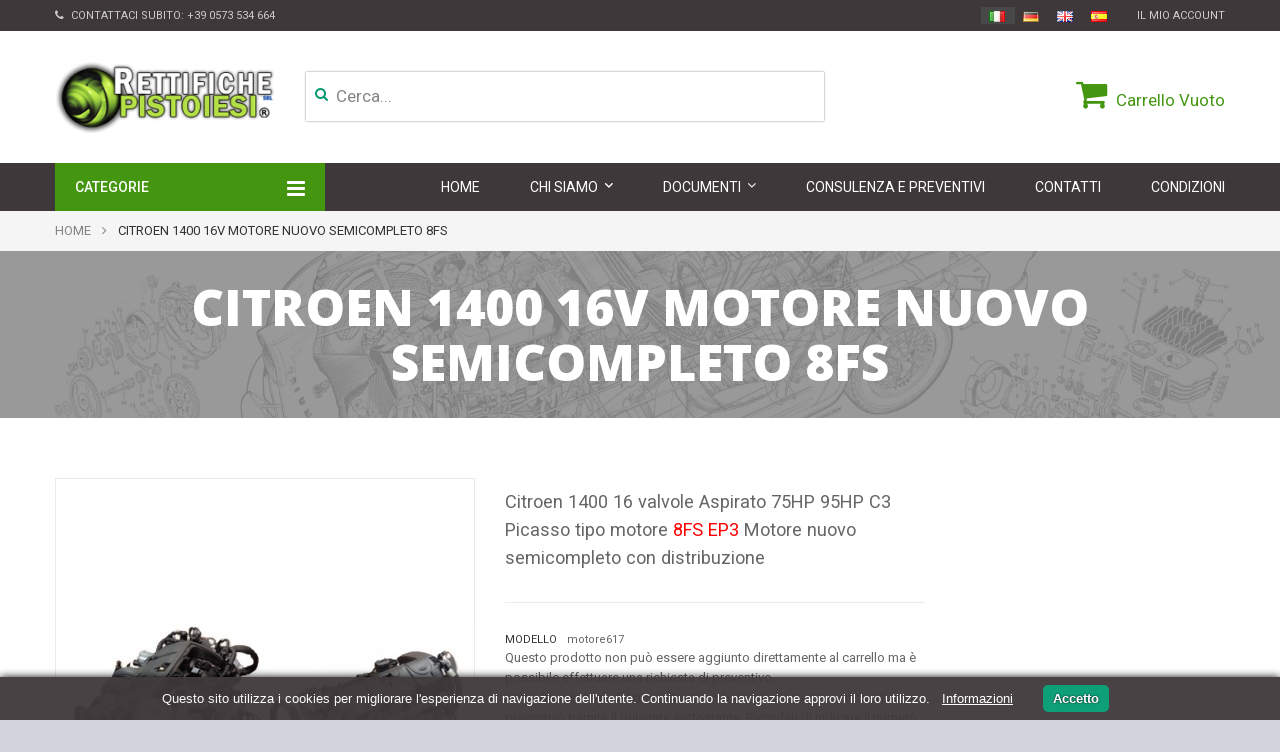

--- FILE ---
content_type: text/html; charset=utf-8
request_url: https://www.rettifiche-motori.com/citroen/176-citroen-1400-16v-motore-nuovo-semicompleto-8fs.html
body_size: 11974
content:
<!DOCTYPE HTML> <!--[if lt IE 7]><html class="no-js lt-ie9 lt-ie8 lt-ie7" lang="it-it"><![endif]--> <!--[if IE 7]><html class="no-js lt-ie9 lt-ie8 ie7" lang="it-it"><![endif]--> <!--[if IE 8]><html class="no-js lt-ie9 ie8" lang="it-it"><![endif]--> <!--[if gt IE 8]><html class="no-js ie9" lang="it-it"><![endif]--><html lang="it-it"><head><meta charset="utf-8" /><title> Motore nuovo per Citroen 1.4 C3 Picasso Tipo motore 8FS EP3</title><meta name="description" content=" Motore nuovo semicompleto con distribuzione per Citroen 1.4 16 valvole Motore Aspirato 75HP 95HP Compatibile con Citroen C3 Picasso Tipo motore 8FS EP3" /><meta name="generator" content="PrestaShop" /><meta name="robots" content="index,follow" /><meta name="viewport" content="width=device-width, minimum-scale=0.25, maximum-scale=1.6, initial-scale=1.0" /><meta name="apple-mobile-web-app-capable" content="yes" /><link rel="icon" type="image/vnd.microsoft.icon" href="/img/favicon.ico?1746716068" /><link rel="shortcut icon" type="image/x-icon" href="/img/favicon.ico?1746716068" /><link rel="stylesheet" href="https://www.rettifiche-motori.com/themes/ps_glori/cache/v_111_777089f945c390eeb339854b7fbd3c04_all.css" type="text/css" media="all" /><link rel="stylesheet" href="https://www.rettifiche-motori.com/themes/ps_glori/cache/v_111_7e73f05fa2d24d3f5ca2e00246f79563_print.css" type="text/css" media="print" /> <script type="text/javascript">var CUSTOMIZE_TEXTFIELD = 1;
var FancyboxI18nClose = 'Chiudi';
var FancyboxI18nNext = 'Successivo';
var FancyboxI18nPrev = 'Precedente';
var PS_CATALOG_MODE = false;
var acceptBycheckBox = null;
var added_to_compare = 'Prodotto aggiunto al comparatore';
var ajaxLopdUrl = '/modules/deluxelopd/ajax.php';
var ajax_allowed = true;
var ajaxsearch = false;
var allowBuyWhenOutOfStock = true;
var appear_animation = 0;
var attribute_anchor_separator = '-';
var attributesCombinations = [];
var availableLaterValue = '';
var availableNowValue = 'In Stock';
var baseDir = 'https://www.rettifiche-motori.com/';
var baseUri = 'https://www.rettifiche-motori.com/';
var bxslider_number = 4;
var comparator_max_item = 0;
var comparedProductsIds = [];
var contentOnly = false;
var cs_element_sticky = '.cs-menu';
var cs_hidden_quickview = 1;
var cs_menu_sticky = 1;
var currency = {"id":1,"name":"Euro","iso_code":"EUR","iso_code_num":"978","sign":"\u20ac","blank":"1","conversion_rate":"1.000000","deleted":"0","format":"2","decimals":"1","active":"1","prefix":"","suffix":" \u20ac","id_shop_list":null,"force_id":false};
var currencyBlank = 1;
var currencyFormat = 2;
var currencyRate = 1;
var currencySign = '€';
var currentDate = '2026-01-20 13:37:37';
var customerGroupWithoutTax = true;
var customizationFields = false;
var customizationId = null;
var customizationIdMessage = 'Personalizzazione n.';
var default_eco_tax = 0;
var delete_txt = 'Elimina';
var displayList = false;
var displayPrice = 1;
var display_name_category = 1;
var doesntExist = 'Questa combinazione non esiste per questo prodotto. Scegli un altra combinazione.';
var doesntExistNoMore = 'Questo prodotto non è più disponibile';
var doesntExistNoMoreBut = 'con questi attributi ma è disponibile con altri.';
var ecotaxTax_rate = 0;
var fieldRequired = 'Inserisci tutti i campi obbligatori prima di salvare la personalizzazione.';
var freeProductTranslation = 'Gratuito!';
var freeShippingTranslation = 'Spedizione gratuita!';
var generated_date = 1768912657;
var grid_default = 'list';
var groupReduction = 0;
var idDefaultImage = 353;
var id_lang = 1;
var id_product = 176;
var img_dir = 'https://www.rettifiche-motori.com/themes/ps_glori/img/';
var img_prod_dir = 'https://www.rettifiche-motori.com/img/p/';
var img_ps_dir = 'https://www.rettifiche-motori.com/img/';
var inContact = false;
var inNewsletter = 'on';
var inProdAlert = false;
var inRefunds = false;
var inRegister = false;
var instantsearch = true;
var isGuest = 0;
var isLogged = 0;
var isMobile = false;
var jqZoomEnabled = true;
var maxQuantityToAllowDisplayOfLastQuantityMessage = 0;
var max_item = 'Non puoi aggiungere più di 0 prodotto(i) al comparatore prodotti';
var min_item = 'Seleziona almeno un prodotto';
var minimalQuantity = 1;
var noTaxForThisProduct = false;
var oosHookJsCodeFunctions = [];
var page_name = 'product';
var placeholder_blocknewsletter = 'Digita la tua e-mail';
var priceDisplayMethod = 1;
var priceDisplayPrecision = 2;
var privacyItContact = 'Presa visione dell’informativa, autorizzo il trattamento dei miei dati personali per la finalità ivi indicata.';
var privacyItExpress = 'Presa visione dell’informativa, autorizzo il trattamento dei miei dati personali per la finalità ivi indicata.';
var privacyItNews = 'Presa visione dell’informativa, autorizzo il trattamento dei miei dati personali per la finalità ivi indicata.';
var privacyItProduct = 'Presa visione dell’informativa, autorizzo il trattamento dei miei dati personali per la finalità ivi indicata.';
var privacyItRegister = 'Presa visione dell’informativa, autorizzo il trattamento dei miei dati personali per la finalità ivi indicata.';
var privacyUrl = 'https://www.rettifiche-motori.com/content/20-privacy-policy';
var privacyUrlContact = 'https://www.rettifiche-motori.com/content/20-privacy-policy';
var privacyUrlExpress = 'https://www.rettifiche-motori.com/content/20-privacy-policy';
var privacyUrlNews = 'https://www.rettifiche-motori.com/content/21-privacy-newsletter';
var privacyUrlProduct = 'https://www.rettifiche-motori.com/content/20-privacy-policy';
var privacyUrlText = 'Accetto+le+condizioni+sulla+Privacy';
var privacyUrlerrorText = 'Si+prega+di+accettare+le+condizioni+per+continuare';
var productAvailableForOrder = true;
var productBasePriceTaxExcl = 0;
var productBasePriceTaxExcluded = 0;
var productBasePriceTaxIncl = 0;
var productHasAttributes = false;
var productPrice = 0;
var productPriceTaxExcluded = 0;
var productPriceTaxIncluded = 0;
var productPriceWithoutReduction = 0;
var productReference = 'motore617';
var productShowPrice = true;
var productUnitPriceRatio = 0;
var product_category_number = 4;
var product_fileButtonHtml = 'Scegli File';
var product_fileDefaultHtml = 'Nessun file selezionato';
var product_info_template = 'row';
var product_relatest_post = 4;
var product_specific_price = [];
var quantitiesDisplayAllowed = false;
var quantityAvailable = 0;
var quickView = true;
var reduction_percent = 0;
var reduction_price = 0;
var removed_to_compare = 'Prodotto rimosso dal comparatore';
var removingLinkText = 'rimuovi questo prodotto dal mio carrello';
var roundMode = 2;
var rtl_mode = false;
var scrol_to_top = 1;
var scrol_to_top_text = 'Torna su';
var sharing_img = 'https://www.rettifiche-motori.com/353/citroen-1400-16v-motore-nuovo-semicompleto-8fs.jpg';
var sharing_name = 'Citroen 1400 16V Motore Nuovo Semicompleto 8FS';
var sharing_url = 'https://www.rettifiche-motori.com/citroen/176-citroen-1400-16v-motore-nuovo-semicompleto-8fs.html';
var show_lopd_alert = false;
var specific_currency = false;
var specific_price = 0;
var static_token = '12e8cde54716c4525eaeac1cf399cb2f';
var stock_management = 1;
var sub_cate_slider = 1;
var subcategories_number = 4;
var taxRate = 22;
var thumbs_list_frame_number = 3;
var token = '12e8cde54716c4525eaeac1cf399cb2f';
var uploading_in_progress = 'Caricamento in corso, attendere prego.';
var usingSecureMode = true;</script> <script type="text/javascript" src="https://www.rettifiche-motori.com/themes/ps_glori/cache/v_75_7661633cd0c889bae1f9fc3b009e1531.js"></script> <script type="text/javascript" src="https://www.google.com/recaptcha/api.js?hl=it-it"></script> <meta property="og:type" content="product" /><meta property="og:url" content="https://www.rettifiche-motori.com/citroen/176-citroen-1400-16v-motore-nuovo-semicompleto-8fs.html" /><meta property="og:title" content=" Motore nuovo per Citroen 1.4 C3 Picasso Tipo motore 8FS EP3" /><meta property="og:site_name" content="Rettifiche Pistoiesi" /><meta property="og:description" content=" Motore nuovo semicompleto con distribuzione per Citroen 1.4 16 valvole Motore Aspirato 75HP 95HP Compatibile con Citroen C3 Picasso Tipo motore 8FS EP3" /><meta property="og:image" content="https://www.rettifiche-motori.com/353-large_default/citroen-1400-16v-motore-nuovo-semicompleto-8fs.jpg" /><meta property="product:pretax_price:amount" content="0" /><meta property="product:pretax_price:currency" content="EUR" /><meta property="product:price:amount" content="0" /><meta property="product:price:currency" content="EUR" /><meta property="product:weight:value" content="140.000000" /><meta property="product:weight:units" content="kg" /> <script defer type="text/javascript">/* * * 2007-2024 PayPal * * NOTICE OF LICENSE * * This source file is subject to the Academic Free License (AFL 3.0) * that is bundled with this package in the file LICENSE.txt. * It is also available through the world-wide-web at this URL: * http://opensource.org/licenses/afl-3.0.php * If you did not receive a copy of the license and are unable to * obtain it through the world-wide-web, please send an email * to license@prestashop.com so we can send you a copy immediately. * * DISCLAIMER * * Do not edit or add to this file if you wish to upgrade PrestaShop to newer * versions in the future. If you wish to customize PrestaShop for your * needs please refer to http://www.prestashop.com for more information. * * @author 2007-2024 PayPal * @author 202 ecommerce <tech@202-ecommerce.com> * @copyright PayPal * @license http://opensource.org/licenses/osl-3.0.php Open Software License (OSL 3.0) * */function updateFormDatas() { var nb = $('#quantity_wanted').val(); var id = $('#idCombination').val();$('.paypal_payment_form input[name=quantity]').val(nb); $('.paypal_payment_form input[name=id_p_attr]').val(id); } $(document).ready( function() { var baseDirPP = baseDir.replace('http:', 'https:'); if($('#in_context_checkout_enabled').val() != 1) { $(document).on('click','#payment_paypal_express_checkout', function() { $('#paypal_payment_form_cart').submit(); return false; }); }var jquery_version = $.fn.jquery.split('.'); if(jquery_version[0]>=1 && jquery_version[1] >= 7) { $('body').on('submit',".paypal_payment_form", function () { updateFormDatas(); }); } else { $('.paypal_payment_form').live('submit', function () { updateFormDatas(); }); }function displayExpressCheckoutShortcut() { var id_product = $('input[name="id_product"]').val(); var id_product_attribute = $('input[name="id_product_attribute"]').val(); $.ajax({ type: "GET", url: baseDirPP+'/modules/paypal/express_checkout/ajax.php', data: { get_qty: "1", id_product: id_product, id_product_attribute: id_product_attribute }, cache: false, success: function(result) { if (result == '1') { $('#container_express_checkout').slideDown(); } else { $('#container_express_checkout').slideUp(); } return true; } }); }$('select[name^="group_"]').change(function () { setTimeout(function(){displayExpressCheckoutShortcut()}, 500); });$('.color_pick').click(function () { setTimeout(function(){displayExpressCheckoutShortcut()}, 500); });if($('body#product').length > 0) { setTimeout(function(){displayExpressCheckoutShortcut()}, 500); }var modulePath = 'modules/paypal'; var subFolder = '/integral_evolution';var fullPath = baseDirPP + modulePath + subFolder; var confirmTimer = false; if ($('form[target="hss_iframe"]').length == 0) { if ($('select[name^="group_"]').length > 0) displayExpressCheckoutShortcut(); return false; } else { checkOrder(); }function checkOrder() { if(confirmTimer == false) confirmTimer = setInterval(getOrdersCount, 1000); }});</script> <script type="text/javascript">(window.gaDevIds=window.gaDevIds||[]).push('d6YPbH');
				(function(i,s,o,g,r,a,m){i['GoogleAnalyticsObject']=r;i[r]=i[r]||function(){
				(i[r].q=i[r].q||[]).push(arguments)},i[r].l=1*new Date();a=s.createElement(o),
				m=s.getElementsByTagName(o)[0];a.async=1;a.src=g;m.parentNode.insertBefore(a,m)
				})(window,document,'script','//www.google-analytics.com/analytics.js','ga');
				ga('create', 'UA-76583920-1', 'auto');
				ga('require', 'ec');</script> <link href='https://fonts.googleapis.com/css?family=Roboto:400,300,300italic,400italic,500,700,500italic,700italic,900' rel='stylesheet' type='text/css'><link href='https://fonts.googleapis.com/css?family=Open+Sans:300italic,400italic,600italic,700italic,800italic,400,300,600,700,800' rel='stylesheet' type='text/css'> <!--[if IE 8]> <script src="https://oss.maxcdn.com/libs/html5shiv/3.7.0/html5shiv.js"></script> <script src="https://oss.maxcdn.com/libs/respond.js/1.3.0/respond.min.js"></script> <![endif]--> <script data-cfasync="false">(function(w,d,s,l,i){w[l]=w[l]||[];w[l].push({'gtm.start':
		new Date().getTime(),event:'gtm.js'});var f=d.getElementsByTagName(s)[0],
		j=d.createElement(s),dl=l!='dataLayer'?'&l='+l:'';j.async=true;j.src=
		'https://www.googletagmanager.com/gtm.js?id='+i+dl;f.parentNode.insertBefore(j,f);
		})(window,document,'script','dataLayer','GTM-WGTZ228');</script> </head><body id="product" class="product product-176 product-citroen-1400-16v-motore-nuovo-semicompleto-8fs category-264 category-citroen hide-left-column lang_it"> <noscript><iframe src="https://www.googletagmanager.com/ns.html?id=GTM-WGTZ228" height="0" width="0" style="display:none;visibility:hidden"></iframe></noscript><div id="page" class="cs-wide-mode"><div class="header-container cs-h-wide-bkg-mode"> <header id="header"><div class="nav"><div class="container"> <nav><div id="contact-link"> <a href="https://www.rettifiche-motori.com/contattarci" title="Contattaci">Contattaci</a></div> <span class="shop-phone"> <i class="icon-phone"></i>Contattaci subito: <strong><a href="tel:+390573534664" title="Chiamaci">+39 0573 534 664</a></strong> </span><div class="header_user_info"> <a class="login" href="https://www.rettifiche-motori.com/il-mio-account" rel="nofollow" title="Accedi al tuo account cliente"> Il mio Account </a></div><ul id="header_links"></ul><div id="languages-block-top" class="languages-block"><ul class="bandierine"><li class="selected"> <span><img alt="it" height="11" span="" src="https://www.rettifiche-motori.com/img/l/1.jpg" width="16" style="margin-right: 2px;"/></span></li><li><a href="https://www.auto-motor-outlet.de/" title="Deutsch"><span><img alt="gb" height="11" span="" src="https://www.rettifiche-motori.com/img/l/7.jpg" width="16" style="margin-right: 2px;"></span></a></li><li><a href="https://www.rettifichepistoiesi.com/en/" title="English"><span><img alt="gb" height="11" span="" src="https://www.rettifiche-motori.com/img/l/2.jpg" width="16" style="margin-right: 2px;"></span></a></li><li><a href="https://www.rettifichepistoiesi.com/es/" title="Español"><span><img alt="es" height="11" span="" src="https://www.rettifiche-motori.com/img/l/4.jpg" width="16" style="margin-right: 2px;"></span></a></li></ul></div></nav></div></div><div class="top-header clearfix"><div class="container"><div class="row"><div id="header_logo" class="col-xs-12 col-sm-4"> <a href="https://www.rettifiche-motori.com/" title="Rettifiche Pistoiesi"> <img class="logo img-responsive" src="https://www.rettifiche-motori.com/img/venta-y-rectificacion-motores-logo-1463224030.jpg" alt="Rettifiche Pistoiesi" width="241" height="79"/> </a></div><div class="col-sm-4 top-cart clearfix"><div class="shopping_cart"> <a href="https://www.rettifiche-motori.com/ordine" title="Vedi il mio carrello" rel="nofollow"> <b>Carrello</b> <span class="ajax_cart_quantity unvisible">0</span> <span class="ajax_cart_product_txt unvisible">Prodotto</span> <span class="ajax_cart_product_txt_s unvisible">Prodotti</span> <span class="ajax_cart_total unvisible"> </span> <span class="ajax_cart_no_product">Vuoto</span> </a><div class="cart_block block exclusive"><div class="block_content"><div class="cart_block_list"><p class="cart_block_no_products"> Nessun prodotto</p><div class="cart-prices"><div class="cart-prices-line first-line"> <span class="price cart_block_shipping_cost ajax_cart_shipping_cost"> Spedizione gratuita! </span> <span> Spedizione </span></div><div class="cart-prices-line last-line"> <span class="price cart_block_total ajax_block_cart_total">0,00 €</span> <span>Totale</span></div><p> I prezzi sono IVA esclusa</p></div><p class="cart-buttons"> <a id="button_order_cart" class="btn btn-default button button-small" href="https://www.rettifiche-motori.com/ordine" title="Pagamento" rel="nofollow"> <span> Pagamento<i class="icon-chevron-right right"></i> </span> </a></p></div></div></div></div></div><div id="layer_cart"><div class="clearfix"><div class="layer_cart_product col-xs-12 col-md-6"> <span class="cross" title="Chiudi finestra"></span><h2> <i class="icon-ok"></i>Prodotto aggiunto al tuo carrello</h2><div class="product-image-container layer_cart_img"></div><div class="layer_cart_product_info"> <span id="layer_cart_product_title" class="product-name"></span> <span id="layer_cart_product_attributes"></span><div> <strong class="dark">Quantità</strong> <span id="layer_cart_product_quantity"></span></div><div> <strong class="dark">Totale</strong> <span id="layer_cart_product_price"></span></div></div></div><div class="layer_cart_cart col-xs-12 col-md-6"><h2> <span class="ajax_cart_product_txt_s unvisible"> Ci sono <span class="ajax_cart_quantity">0</span> articoli nel tuo carrello. </span> <span class="ajax_cart_product_txt "> Il tuo carrello contiene un oggetto. </span></h2><div class="layer_cart_row"> <strong class="dark"> Totale prodotti (Tasse escluse) </strong> <span class="ajax_block_products_total"> </span></div><div class="layer_cart_row"> <strong class="dark"> Totale spedizione&nbsp;(Tasse escluse) </strong> <span class="ajax_cart_shipping_cost"> Spedizione gratuita! </span></div><div class="layer_cart_row"> <strong class="dark"> Totale (Tasse escluse) </strong> <span class="ajax_block_cart_total"> </span></div><div class="button-container"> <span class="continue btn btn-default button exclusive-medium" title="Continua lo shopping"> <span> <i class="icon-chevron-left left"></i>Continua lo shopping </span> </span> <a class="btn btn-default button button-medium" href="https://www.rettifiche-motori.com/ordine" title="Procedi all'Acquisto" rel="nofollow"> <span> Procedi all'Acquisto<i class="icon-chevron-right right"></i> </span> </a></div></div></div><div class="crossseling"></div></div><div class="layer_cart_overlay"></div><div id="search_block_top" class="search-block-top col-xs-12 col-sm-4"><form method="get" action="https://www.rettifiche-motori.com/ricerca" id="searchbox"><p class="col-xs-12 col-sm-3"> <input type="hidden" name="controller" value="search" /> <input type="hidden" name="orderby" value="position" /> <input type="hidden" name="orderway" value="desc" /> <input class="search_query" type="text" id="csquicksearch" name="search_query" value="Cerca... " onfocus="this.value=''" onblur="if (this.value =='') this.value='Cerca...'" /> <button type="submit" name="submit_search" class="search_button" title="Cerca"> <span>Cerca</span> </button></p><div id="show_result"></div></form></div> <script type="text/javascript">// 
		function tryToCloseInstantSearch() {
			if ($('#old_center_column').length > 0)
			{
				$('#center_column').remove();
				$('#old_center_column').attr('id', 'center_column');
				$('#center_column').show();
				return false;
			}
		}
		
		instantSearchQueries = new Array();
		function stopInstantSearchQueries(){
			for(i=0;i<instantSearchQueries.length;i++) {
				instantSearchQueries[i].abort();
			}
			instantSearchQueries = new Array();
		}
		
		$("#csquicksearch").keyup(function(){
			if($(this).val().length > 0){
				stopInstantSearchQueries();
				instantSearchQuery = $.ajax({
					url: 'https://www.rettifiche-motori.com/ricerca',
					data: {
						instantSearch: 1,
						id_lang: 1,
						q: $(this).val()
					},
					dataType: 'html',
					type: 'POST',
					success: function(data){
						if($("#csquicksearch").val().length > 0)
						{
							tryToCloseInstantSearch();
							$('#center_column').attr('id', 'old_center_column');
							$('#old_center_column').after('<div id="center_column" class="' + $('#old_center_column').attr('class') + '">'+data+'</div>');
							$('#old_center_column').hide();
							// Button override
							ajaxCart.overrideButtonsInThePage();
							$("#instant_search_results a.close").click(function() {
								$("#csquicksearch").val('');
								return tryToCloseInstantSearch();
							});
							return false;
						}
						else
							tryToCloseInstantSearch();
					}
				});
				instantSearchQueries.push(instantSearchQuery);
			}
			else
				tryToCloseInstantSearch();
		});
	//</script> </div></div></div><div class="cs-menu"><div class="container"><div class="fix_width_menu"><div class="row"><div class="stiky-logo"> <a href="https://www.rettifiche-motori.com/" title="Rettifiche Pistoiesi"> <img class="logo img-responsive" src="https://www.rettifiche-motori.com/img/venta-y-rectificacion-motores-logo-1463224030.jpg" alt="Rettifiche Pistoiesi" width="241" height="79"/> </a></div><div id="cs_menu_categories" class="cs-menu-categories col-xs-12 col-sm-3"><h4 class="title_block">Categorie<span id="cs_icon_toggle" class="icon-toggle"></span></h4><div class="block_content"><ul class="tree cs_dhtml"><li class="category_15"> <a href="https://www.rettifiche-motori.com/15-motori" title="Utilizza la ricerca (in alto) per trovare il motore che ti interessa. Puoi specificare la casa automobilistica, il modello della tua auto o il codice motore.">Motori</a></li><li class="category_14"> <a href="https://www.rettifiche-motori.com/14-testate" title="">Testate</a></li><li class="category_16"> <a href="https://www.rettifiche-motori.com/16-cambi" title="">Cambi</a></li><li class="category_17"> <a href="https://www.rettifiche-motori.com/17-apparati-di-iniezione" title="">Apparati di iniezione</a></li><li class="category_13"> <a href="https://www.rettifiche-motori.com/13-turbine" title="">Turbine</a></li><li class="category_12 last"> <a href="https://www.rettifiche-motori.com/12-altri-accessori" title="">Altri Accessori</a></li></ul></div></div><div id="cs_menu_container" class="cs-menu-container col-sm-9"><div class="container"><div class="navbar-header visible-xs"> <button type="button" class="navbar-toggle collapsed" data-toggle="collapse" data-target="#cs_megamenu_collapse"> <span class="sr-only">navigation</span> <span class="icon-bar"></span> <span class="icon-bar"></span> <span class="icon-bar"></span> </button> <a class="navbar-brand" href="#">navigation</a></div> <nav class="mega-menu collapse navbar-collapse" role="navigation" id="cs_megamenu_collapse"><ul class="nav navbar-nav"><li class="menu-item"> <a data-hover="Home" href="https://www.rettifiche-motori.com/index.php"> <span class="glyphicon glyphicon-home"></span> Home </a></li><li class="menu-item menu-parent"> <a data-hover="Categorie" href="javascript:void(0)"> <span class="glyphicon"></span> Categorie </a> <span class="icon-for-mobile icon_for_mobile"></span><div id="dropdown_12" class="dropdown drop-grid-1"><div class="menu-row" style=""><div class="menu-column col-grid-1"><h4 class="title-cat"><a href="https://www.rettifiche-motori.com/2-home">Home</a></h4><ul class="list-unstyled type-category"><li> <a href="https://www.rettifiche-motori.com/15-motori">Motori</a></li><li> <a href="https://www.rettifiche-motori.com/14-testate">Testate</a></li><li> <a href="https://www.rettifiche-motori.com/16-cambi">Cambi</a></li><li> <a href="https://www.rettifiche-motori.com/17-apparati-di-iniezione">Apparati di iniezione</a></li><li> <a href="https://www.rettifiche-motori.com/13-turbine">Turbine</a></li><li> <a href="https://www.rettifiche-motori.com/12-altri-accessori">Altri Accessori</a></li></ul></div></div></div></li><li class="menu-item menu-parent"> <a data-hover="Chi Siamo" href="https://www.rettifiche-motori.com/content/4-chi-siamo"> <span class="glyphicon"></span> <span class="glyphicon "></span> Chi Siamo </a> <span class="icon-for-mobile icon_for_mobile"></span><div id="dropdown_6" class="dropdown drop-grid-1"><div class="menu-row" style=""><div class="menu-column col-grid-1"><ul class="list-unstyled type-cms"><li><a href="https://www.rettifiche-motori.com/content/4-chi-siamo">Azienda</a></li><li><a href="https://www.rettifiche-motori.com/content/7-filosofia">Filosofia</a></li><li><a href="https://www.rettifiche-motori.com/content/23-press">Press</a></li></ul></div></div></div></li><li class="menu-item menu-parent"> <a data-hover="Documenti" href="#"> <span class="glyphicon"></span> Documenti </a> <span class="icon-for-mobile icon_for_mobile"></span><div id="dropdown_9" class="dropdown drop-grid-1"><div class="menu-row" style=""><div class="menu-column col-grid-1"><ul class="list-unstyled type-cms"><li><a href="https://www.rettifiche-motori.com/content/14-modulo-reso-merce">Modulo reso merce</a></li><li><a href="https://www.rettifiche-motori.com/content/15-durc">DURC</a></li><li><a href="https://www.rettifiche-motori.com/content/18-privacy-clienti">Privacy Clienti</a></li><li><a href="https://www.rettifiche-motori.com/content/19-privacy-fornitori">Privacy Fornitori</a></li></ul></div></div></div></li><li class="menu-item"> <a data-hover="Consulenza e Preventivi" href="https://www.rettifiche-motori.com/content/8-richiedi-preventivo"> <span class="glyphicon "></span> Consulenza e Preventivi </a></li><li class="menu-item"> <a data-hover="Contatti" href="https://www.rettifiche-motori.com/contattarci"> Contatti </a></li><li class="menu-item"> <a data-hover="Condizioni" href="https://www.rettifiche-motori.com/content/3-richiedi-preventivo"> Condizioni </a></li></ul> </nav></div></div> <script type="text/javascript">text_more = "More";
	numLiItem = $(".mega-menu ul li.menu-item").length;
	nIpadHorizontal=8;
	nIpadVertical=8;
	htmlLiH = getHtmlHide(nIpadHorizontal,numLiItem);
	htmlLiV = getHtmlHide(nIpadVertical,numLiItem);
	htmlMenu=$("nav.mega-menu").html();	 
	$(window).load(function(){
		addMoreResponsive(nIpadHorizontal,nIpadVertical,htmlLiH,htmlLiV,htmlMenu);
		calculMargin();
	});
	$(window).resize(function(){
		addMoreResponsive(nIpadHorizontal,nIpadVertical,htmlLiH,htmlLiV,htmlMenu);
	});</script> </div></div></div></div> </header></div><div class="columns-container"><div id="columns" class="container"><div class="breadcrumb clearfix"><div class="container"> <a class="home" href="https://www.rettifiche-motori.com/" title="Torna alla Home">Home</a> <span class="navigation-pipe">&gt;</span> Citroen 1400 16V Motore Nuovo Semicompleto 8FS</div></div><div class="row"><div id="center_column" class="center_column col-xs-12 col-sm-9 "> <script>$(document).ready(function(){
		if($('.content_scene_cat').length > 0)
		{
			var html = $('.full_bg').html();
			$('<div class="cs-category-info cs-have-image">' + html + '</div>').insertBefore('.columns-container');
			$('.full_bg').remove();
		}
	})</script> <div itemscope itemtype="http://schema.org/Product"><meta itemprop="url" content="https://www.rettifiche-motori.com/citroen/176-citroen-1400-16v-motore-nuovo-semicompleto-8fs.html"><div class="primary_block row"><div class="container"><div class="top-hr"></div></div><div class="pb-left-column col-xs-12 col-sm-6"><div id="image-block" class="clearfix"> <span id="view_full_size"> <a class="jqzoom" title="Citroen 1400 Motore Nuovo Semicompleto 8FS" rel="gal1" href="https://www.rettifiche-motori.com/353-thickbox_default/citroen-1400-16v-motore-nuovo-semicompleto-8fs.jpg"> <img itemprop="image" src="https://www.rettifiche-motori.com/353-large_default/citroen-1400-16v-motore-nuovo-semicompleto-8fs.jpg" title="Citroen 1400 Motore Nuovo Semicompleto 8FS" alt="Citroen 1400 Motore Nuovo Semicompleto 8FS"/> </a> </span></div><div id="views_block" class="clearfix "><div id="thumbs_list"><ul id="thumbs_list_frame"><li id="thumbnail_353"> <a href="javascript:void(0);" rel="{gallery: 'gal1', smallimage: 'https://www.rettifiche-motori.com/353-large_default/citroen-1400-16v-motore-nuovo-semicompleto-8fs.jpg',largeimage: 'https://www.rettifiche-motori.com/353-thickbox_default/citroen-1400-16v-motore-nuovo-semicompleto-8fs.jpg'}" title="Citroen 1400 Motore Nuovo Semicompleto 8FS"> <img class="img-responsive" id="thumb_353" src="https://www.rettifiche-motori.com/353-small_default/citroen-1400-16v-motore-nuovo-semicompleto-8fs.jpg" alt="Citroen 1400 Motore Nuovo Semicompleto 8FS" title="Citroen 1400 Motore Nuovo Semicompleto 8FS" itemprop="image" /> </a></li><li id="thumbnail_354" class="last"> <a href="javascript:void(0);" rel="{gallery: 'gal1', smallimage: 'https://www.rettifiche-motori.com/354-large_default/citroen-1400-16v-motore-nuovo-semicompleto-8fs.jpg',largeimage: 'https://www.rettifiche-motori.com/354-thickbox_default/citroen-1400-16v-motore-nuovo-semicompleto-8fs.jpg'}" title="Citroen 1400 Motore Nuovo Semicompleto 8FS"> <img class="img-responsive" id="thumb_354" src="https://www.rettifiche-motori.com/354-small_default/citroen-1400-16v-motore-nuovo-semicompleto-8fs.jpg" alt="Citroen 1400 Motore Nuovo Semicompleto 8FS" title="Citroen 1400 Motore Nuovo Semicompleto 8FS" itemprop="image" /> </a></li></ul></div></div><p class="resetimg clear no-print"> <span id="wrapResetImages" style="display: none;"> <a href="https://www.rettifiche-motori.com/citroen/176-citroen-1400-16v-motore-nuovo-semicompleto-8fs.html" data-id="resetImages"> <i class="icon-repeat"></i> Mostra tutte le foto </a> </span></p></div><div class="pb-center-column col-xs-12 col-sm-6"><div class="full_bg"><div class="content_scene_cat"><img src="https://www.rettifiche-motori.com/themes/ps_glori/img/cms/cate-bg.jpg" alt="" /></div><div class="cs-cat-content-img"><div class="container"><h1 class="page-heading" itemprop="name"><span class="cat-name">Citroen 1400 16V Motore Nuovo Semicompleto 8FS</span></h1></div></div></div><div id="short_description_block"><div id="short_description_content" class="rte align_justify" itemprop="description"><p>Citroen 1400 16 valvole Aspirato 75HP 95HP C3 Picasso tipo motore <span style="color: #ff0000;"> 8FS EP3 </span> Motore nuovo semicompleto con distribuzione</p></div><p class="buttons_bottom_block"> <a href="javascript:{}" class="button"> Ulteriori informazioni </a></p></div><p id="product_reference"> <label>Modello </label> <span class="editable" itemprop="sku">motore617</span></p><div class="richiesta_preventivo"><p class="buttons_bottom_block no-print"> Questo prodotto non può essere aggiunto direttamente al carrello ma è possibile effettuare una richiesta di preventivo.<br /> Consulta i dettagli del prodotto più in basso nella pagina e richiedi un preventivo tramite il pulsante sottostante. Ricordati di indicare il numero di riferimento del prodotto e tutti i dati relativi al tuo veicolo. <button type="button" name="preventivo" class="exclusive" onclick="window.location.href='http://www.rettifiche-motori.com/content/8-richiedi-preventivo?dettagliDella=Citroen%201400%2016%20valvole%20Aspirato%2075HP%2095HP%20C3%20Picasso%20tipo%20motore%208FS%20EP3%20Motore%20nuovo%20semicompleto%20con%20distribuzione'"> <span>Chiedi un preventivo</span> </button></p></div></div></div> <section class="page-product-box"><h3 class="page-product-heading">Pi&ugrave; informazioni</h3><div class="rte page-product-content active"><p><span style="color: #ff0000;"></span> Motore nuovo semicompleto (allestimento Monoblocco - coppa olio - Testa e coperchio punterie) Tutto assemblato con distribuzione per Citroen 1.4&nbsp; 16 valvole Motore Aspirato 75HP 95HP Compatibile con Citroen C3 Picasso <strong>Tipo motore </strong><span style="color: #ff0000;"><strong> 8FS EP3</strong> <br /></span></p><p><strong>Disponibilità immediata</strong>. Chiamateci allo 0573 - 934012 per dettagli e <strong>specifiche tecnichedei motori Citroen<br /></strong></p><p>Vi invitiamo a continuare la navigazione del nostro sito per conoscere tutte le proposte testate cambi turbine apparati d'iniezoine e altri componenti motore della<strong> Linea Citroen</strong></p><p>vedi anche&nbsp; <a href="https://www.rettifiche-motori.com/motori/893-citroen-1400-vti-16v-motore-nuovo-completo-8fs.html?search_query=8fs&results=5">Motore Nuovo Completo</a></p><p>visita la scheda&nbsp; <a href="https://www.rettifiche-motori.com/citroen/45-citroen-tutte-le-turbine-.html?search_query=citroen&results=133">Tutte le Turbine Citroen</a></p><p>Consulta anche&nbsp; <a href="https://www.rettifiche-motori.com/apparati-di-iniezione/196-bosch-iniettori-commonrail-revisionati.html?search_query=citroen&results=133">Iniettori Bosch Common Rail</a></p><p>Guarda anche&nbsp; <a href="https://www.rettifiche-motori.com/apparati-di-iniezione/192-bosch-pompe-cp1-cp3-commonrail.html?search_query=citroen&results=133">Pompe iniezione Bosch</a></p><p></p><p></p><p></p></div> </section> <section class="page-product-box"><h3 class="page-product-heading">Scheda Tecnica</h3><div class="page-product-content"><table class="table-data-sheet"><tr class="odd"><td>STATO</td><td>NUOVO</td></tr><tr class="even"><td>CATEGORIA PRODOTTO</td><td>MOTORE</td></tr><tr class="odd"><td>ALLESTIMENTO</td><td>MOTORE SEMICOMPLETO</td></tr></table></div> </section> <section class="page-product-box"> </section> <script type="text/javascript">jQuery(document).ready(function(){
						var MBG = GoogleAnalyticEnhancedECommerce;
						MBG.setCurrency('EUR');
						MBG.addProductDetailView({"id":176,"name":"\"Citroen 1400 16V Motore Nuovo Semicompleto 8FS\"","category":"\"citroen\"","brand":"\"Citro\\u00c3\\u00abn\"","variant":"null","type":"typical","position":"0","quantity":1,"list":"product","url":"","price":"0.00"});
					});</script> </div></div><div id="right_column" class="col-xs-12 col-sm-3 column"></div></div></div></div><div class="container"><div class="row"> <a href="https://www.rettifiche-motori.com/content/24-progetto-cofinanziato-dal-por-fesr"> <img src="https://www.rettifiche-motori.com/img/cms/por-creo-banner-2.jpg" alt="Progetto cofinanziato dal POR FESR" /> </a></div></div><div class="footer-container cs-f-wide-mode" data-animate="fadeInDown" data-delay="300"> <footer id="footer" class="container"><div class="row"><div class="col-xs-12 col-sm-4"><a class="logo-footer" href="#"><img src="https://www.rettifiche-motori.com/themes/ps_glori/img/cms/logo-footer.png" alt="" /></a><p><span>P.Iva: 01341760476 - &nbsp;Iscrizione al registro imprese di Pistoia &nbsp;del 13/07/1998 &nbsp;N. Repertorio PT1998 - 14206 - 141597</span></p><ul class="contact-footer"><li class="address">Via Corrado Zanzotto, 161 (Zona industriale S.Agostino) 51100 Pistoia</li><li class="phone">Tel:&nbsp;<a href="tel:+390573534664" target="_blank">+39.0573.534.664</a></li><li class="email">Email: <a href="/cdn-cgi/l/email-protection#375e59515877455243435e515e545f52475e4443585e52445e1954585a"><span class="__cf_email__" data-cfemail="a5cccbc3cae5d7c0d1d1ccc3ccc6cdc0d5ccd6d1caccc0d6cc8bc6cac8">[email&#160;protected]</span></a></li></ul></div><section class="footer-block col-xs-12 col-sm-2"><h4><a href="https://www.rettifiche-motori.com/il-mio-account" title="Gestisci il mio account" rel="nofollow">Il mio account</a></h4><div class="block_content toggle-footer"><ul class="bullet"><li><a href="https://www.rettifiche-motori.com/cronologia-ordini" title="I miei ordini" rel="nofollow">I miei ordini</a></li><li><a href="https://www.rettifiche-motori.com/buono-ordine" title="Le mie note di credito" rel="nofollow">Le mie note di credito</a></li><li><a href="https://www.rettifiche-motori.com/indirizzi" title="I miei indirizzi" rel="nofollow">I miei indirizzi</a></li><li><a href="https://www.rettifiche-motori.com/identita" title="Gestisci i miei dati personali" rel="nofollow">Le mie informazioni personali</a></li></ul></div> </section><section class="footer-block col-xs-12 col-sm-2" id="block_various_links_footer"><h4>Informazioni</h4><ul class="toggle-footer"><li class="item"> <a href="https://www.rettifiche-motori.com/contattarci" title="Contattaci"> Contattaci </a></li><li class="item"> <a href="https://www.rettifiche-motori.com/content/3-termini-e-condizioni-di-uso" title="Termini e condizioni d&#039;uso"> Termini e condizioni d&#039;uso </a></li><li class="item"> <a href="https://www.rettifiche-motori.com/content/4-chi-siamo" title="Azienda"> Azienda </a></li><li class="item"> <a href="https://www.rettifiche-motori.com/content/14-modulo-reso-merce" title="Modulo reso merce"> Modulo reso merce </a></li><li class="item"> <a href="https://www.rettifiche-motori.com/content/15-durc" title="DURC"> DURC </a></li><li class="item"> <a href="https://www.rettifiche-motori.com/content/20-privacy-policy" title="Privacy Policy"> Privacy Policy </a></li><li class="item"> <a href="https://www.rettifiche-motori.com/content/21-privacy-newsletter" title="Privacy Newsletter"> Privacy Newsletter </a></li></ul> </section><div id="newsletter_block_left" class="block col-xs-12 col-sm-4"><h4>Newsletter</h4><div class="block_content"><p class="desc-text">Iscriviti alla newsletter e resta in contatto con noi per conoscere Novità ed Offerte Promozionali</p><form action="https://www.rettifiche-motori.com/" method="post"><div class="form-group" > <input class="inputNew form-control grey newsletter-input" id="newsletter-input" type="text" name="email" size="18" value="Digita la tua e-mail" /> <button type="submit" name="submitNewsletter" class="btn btn-default button button-small"> <span>Invia</span> </button> <input type="hidden" name="action" value="0" /></div></form></div></div><section id="social_block" class="col-xs-12 col-sm-4"><h4>Seguici</h4><ul><li class="facebook"> <a data-toggle="tooltip" data-original-title="Facebook" target="_blank" href="https://www.facebook.com/Rettifiche-Pistoiesi-Srl-197971346940075/"> <span>Facebook</span> </a></li><li class="youtube"> <a data-toggle="tooltip" data-original-title="YouTube" target="_blank" href="https://www.youtube.com/watch?v=wAdKMBee4ps"> <span>YouTube</span> </a></li></ul> </section><div class="clearfix"></div> <script data-cfasync="false" src="/cdn-cgi/scripts/5c5dd728/cloudflare-static/email-decode.min.js"></script><script type="text/javascript">ga('send', 'pageview');</script> <script type="text/javascript">var vsps = 1.6
 initVersion(vsps);</script> <script type="text/javascript">// control si la plantilla instalada viene de la 1.5
$(document).ready(function() {
   if($("button[name='submitNewsletter']").length){
   $(document).on("click","button[name='submitNewsletter']", function(e){
    e.preventDefault();
    $("button[name='submitNewsletter']").mostrarLOPD($('#deluxelopdNewsletter'));
   });
  }
  if($('input[name=submitNewsletter]').length){
   $(document).on("click","input[name=submitNewsletter]", function(e){
    e.preventDefault();
    $('input[name=submitNewsletter]').mostrarLOPD($('#deluxelopdNewsletter'));
   });
 }
});</script> <div id="deluxelopdNewsletter" style="display:none"><div style = "background-color:#383838;opacity:0.9;" id="center"><h4 class="content-lopd-tit">Condizioni trattamento dati</h4><div class="content-lopd-p innova-desktop-devices innovadeluxe-hide-computer"><p>Presa visione dell’informativa, autorizzo il trattamento dei miei dati personali per la finalità ivi indicata.</p></div><div class="content-lopd-p innova-mobile-devices innovadeluxe-hide-mobile"><p>Presa visione dell’informativa, autorizzo il trattamento dei miei dati personali per la finalità ivi indicata.</p></div><div id = "buttons"> <a onclick = "JavaScript:acceptNewsLetter();" id="deluxelopdOK"> Accetta </a> <a onclick = "Javascript:quitLopd();" id = "Nolopd"> No, Grazie </a></div><div class="lopd-link"> <a href = "https://www.rettifiche-motori.com/content/21-privacy-newsletter" target = "blank" id = "lopd"> Vedi le condizioni sulla Privacy </a></div><div class="captchaerror alert alert-danger">Per favore, completa la verifica captcha</div></div></div><div id="deluxelopdAlert" style="display:none;"><div style = "background-color:#383838;opacity:0.9;" id="center"><h4 class="content-lopd-tit">Condizioni trattamento dati</h4><div class="content-lopd-p"><p>Secondo la nuova legislazione europea è necessario&nbsp;accettare&nbsp;l'informativa sulla privacy.</p></div><div id = "buttons"> <a onclick = "JavaScript:acceptAlert();" id="deluxelopdOK"><img width="15" src="/modules//deluxelopd/views/img/icon-check.png"/> Accetta </a> <a href="https://www.rettifiche-motori.com/?mylogout=" rel="nofollow" id = "Nolopd"><img width="15" src="/modules//deluxelopd/views/img/icon-not.png"/> Scollega </a></div><div class="lopd-link"> <a href = "https://www.rettifiche-motori.com/content/20-privacy-policy" target = "blank" id = "lopd"> Vedi le condizioni sulla Privacy </a></div><div></div><div class="captchaerror alert alert-danger">Per favore, completa la verifica captcha</div></div></div></div> </footer></div><div class="cs-bottom-footer"><div class="container"><div class="row"><div class="allright-footer"><div class="content-left col-xs-12 col-sm-8"><ul class="all-links"><li><a href="https://www.rettifiche-motori.com/content/4-chi-siamo">Chi Siamo</a></li><li><a href="https://www.rettifiche-motori.com/contattarci">Contatti</a></li><li><a href="https://www.rettifiche-motori.com/content/3-termini-e-condizioni-di-uso">faq</a></li><li><a href="https://www.rettifiche-motori.com/login?back=my-account">login</a></li></ul><div class="copy-right">© 2016 Rettifiche Pistoiesi Srl. <a href="http://aiosa.net">Realizzazione sito web</a> by <a href="http://aiosa.net">Aiosa Web Agency</a></div></div><div class="content-right col-xs-12 col-sm-4"><ul><li><img src="https://www.rettifiche-motori.com/themes/ps_glori/img/cms/mastercard.jpg" alt="" /></li><li><img src="https://www.rettifiche-motori.com/themes/ps_glori/img/cms/american.jpg" alt="" /></li><li><img src="https://www.rettifiche-motori.com/themes/ps_glori/img/cms/visa.jpg" alt="" /></li><li><img src="https://www.rettifiche-motori.com/themes/ps_glori/img/cms/paypal.jpg" alt="" /></li></ul></div></div></div></div></div></div>  <script type="text/javascript" charset="UTF-8" src="//cookie-script.com/s/b149b14924db178b46a23b0bd76578ce.js"></script>
<script defer src="https://static.cloudflareinsights.com/beacon.min.js/vcd15cbe7772f49c399c6a5babf22c1241717689176015" integrity="sha512-ZpsOmlRQV6y907TI0dKBHq9Md29nnaEIPlkf84rnaERnq6zvWvPUqr2ft8M1aS28oN72PdrCzSjY4U6VaAw1EQ==" data-cf-beacon='{"version":"2024.11.0","token":"7b793e68f99e41c49ef2d75ba49a75ae","r":1,"server_timing":{"name":{"cfCacheStatus":true,"cfEdge":true,"cfExtPri":true,"cfL4":true,"cfOrigin":true,"cfSpeedBrain":true},"location_startswith":null}}' crossorigin="anonymous"></script>
</body></html>

--- FILE ---
content_type: application/javascript
request_url: https://cookie-script.com/s/b149b14924db178b46a23b0bd76578ce.js
body_size: 3181
content:
	var cookieScripts = document.getElementsByTagName("script"),
    cookieScriptSrc = cookieScripts[cookieScripts.length-1].src,
	cookieQuery = null,
	cookieScriptPosition = "bottom",
	cookieScriptSource = "cookie-script.com",
	cookieScriptDomain = "https:",
	cookieScriptReadMore = "https://www.rettifiche-motori.com/content/10-privacy-cookie-policy",
	cookieId="b149b14924db178b46a23b0bd76578ce", 
	cookieScriptDebug = 0,
	cookieScriptCurrentUrl=window.location.href ,
	cookieScriptTitle= '',
	cookieScriptDesc= "Questo sito utilizza i cookies per migliorare l'esperienza di navigazione dell'utente. Continuando la navigazione approvi il loro utilizzo. ",
	cookieScriptAccept='Accetto',
	cookieScriptMore='Informazioni',
	cookieScriptCopyrights='Accetto',
	//cookieBackground='#111',
	//cookieTextColor='#FFF',
	cookieScriptLoadJavaScript = function (d, b) {
        var c = document.getElementsByTagName("head")[0],
            a = document.createElement("script");
        a.type = "text/javascript", a.src = d, b != undefined && (a.onload = a.onreadystatechange = function () {
            (!a.readyState || /loaded|complete/.test(a.readyState)) && (a.onload = a.onreadystatechange = null, c && a.parentNode && c.removeChild(a), a = undefined, b())
        }), c.insertBefore(a, c.firstChild)
    }, 
	
	InjectCookieScript = function () {
		cookieScriptDropfromFlag=0;if(cookieScriptSrc!='http://'+cookieScriptSource+'/s/'+cookieId+'.js'&&cookieScriptSrc!='http://chs02.'+cookieScriptSource+'/s/'+cookieId+'.js'&&cookieScriptSrc != 'http://chs03.' + cookieScriptSource + '/s/' + cookieId + '.js'&&cookieScriptSrc!='https://'+cookieScriptSource+'/s/'+cookieId+'.js'&&''!=cookieScriptSrc)return!1;cookieScriptDroptoFlag=0;		
		cookieScriptCreateCookie = function (n, t, i) {
			if(window.location.protocol == 'https:')
				var cookieScriptSecureCookie=";secure";
			else
				var cookieScriptSecureCookie="";
			var u = "",
				r, f;
			i && (r = new Date, r.setTime(r.getTime() + i * 864e5), u = "; expires=" + r.toGMTString()), f = "", cookieScriptDomain != "" && (f = "; domain=" + cookieScriptDomain), document.cookie = n + "=" + t + u + f + "; path=/"+cookieScriptSecureCookie;
		}, 
		
		cookieScriptReadCookie = function (n) {
			for (var r = n + "=", u = document.cookie.split(";"), t, i = 0; i < u.length; i++) {
				for (t = u[i]; t.charAt(0) == " ";) t = t.substring(1, t.length);
				if (t.indexOf(r) == 0) return t.substring(r.length, t.length)
			}
			return null
		};
        cookieQuery(function () {
			/*if (window!=window.top) { cookieScriptWindow=window.parent.document }	
			else */
			cookieScriptWindow=window.document;
			cookieQuery("#cookiescript_injected",cookieScriptWindow).remove();
			cookieQuery("#cookiescript_overlay",cookieScriptWindow).remove();
			cookieQuery("#cookiescript_info_box",cookieScriptWindow).remove();
			
	cookieScriptCurrentValue=cookieScriptReadCookie("cookiescriptaccept");
	if(cookieScriptCurrentValue == "visit") return false; 
	 
            cookieQuery("body",cookieScriptWindow).append('<div id="cookiescript_injected"><div id="cookiescript_wrapper">'+cookieScriptDesc+'&nbsp;&nbsp;<a id="cookiescript_readmore">'+cookieScriptMore+'</a><div id="cookiescript_accept">'+cookieScriptAccept+'</div><a href="//'+cookieScriptSource+'" target="_blank" id="cookiescript_link"  style="display:none !important">Powered by cookie-script.com</a><div id="cookiescript_pixel"></div></div>');
            cookieQuery("#cookiescript_injected",cookieScriptWindow).css({
               "background-color": "#3f383a",
                "z-index": 999999,
                opacity: 0.95,
                position: "fixed",
                padding: "10px 0",
                width: "100%",
				left: 0,
				"font-size": "13px",
				"font-weight": "normal", 
                "text-align": "left",
				"letter-spacing":"normal",
                color: "#FFFFFF",
                "font-family": "Arial, sans-serif",
                display: "none",
				"-moz-box-shadow": "0px 0px 8px #000000",
				"-webkit-box-shadow": "0px 0px 8px #000000",
				"box-shadow": "0px 0px 8px #000000"
            });
			
			cookieQuery("#cookiescript_buttons",cookieScriptWindow).css({
				width: "200px",
				"margin":"0 auto",
				"font-size": "13px",
				"font-weight": "normal",
                "text-align": "center",
                color: "#FFFFFF",
                "font-family": "Arial, sans-serif"
            });
			cookieQuery("#cookiescript_wrapper",cookieScriptWindow).css({
				"margin":"0 10px",
				"font-size": "13px",
				"font-weight": "normal",
                "text-align": "center",
                color: "#FFFFFF",
                "font-family": "Arial, sans-serif",
				"line-height": "23px",
				"letter-spacing":"normal"
            });
			
            if (cookieScriptPosition == "top") {
                cookieQuery("#cookiescript_injected",cookieScriptWindow).css("top", 0);
            } else {
                cookieQuery("#cookiescript_injected",cookieScriptWindow).css("bottom", 0);
            }
			
			cookieQuery("#cookiescript_injected h4#cookiescript_header",cookieScriptWindow).css({
                "background-color": "#3f383a",
                "z-index": 999999,
                padding: "0 0 7px 0",
                "text-align": "center",
                 color: "#FFFFFF",
                "font-family": "Arial, sans-serif",
				 display: "block",
                "font-size": "15px",
				"font-weight": "bold",
                margin: "0"
            });
			
            cookieQuery("#cookiescript_injected span",cookieScriptWindow).css({
                display: "block",
                "font-size": "100%",
                margin: "5px 0"
            });
            cookieQuery("#cookiescript_injected a",cookieScriptWindow).css({
                "text-decoration": "underline",
                 color: "#FFFFFF"
            });
           
			 cookieQuery("#cookiescript_injected a#cookiescript_link",cookieScriptWindow).css({
                "text-decoration": "none",
                 color: "#FFFFFF",
                "font-size": "85%",
                "text-decoration": "none",
                "float": "right", 
				padding: "0px 20px 0 0",
				"letter-spacing": "normal",
				"font-weight":"normal"
            });
             cookieQuery("#cookiescript_injected div#cookiescript_accept",cookieScriptWindow).css({
                "-webkit-border-radius": "5px",
                "-khtml-border-radius": "5px",
                "-moz-border-radius": "5px",
                "border-radius": "5px",
                "background-color": "#029a71",
                border: 0,
                padding: "6px 10px",
                "font-weight": "bold",
                cursor: "pointer",
                margin: "0 10px 0 30px",
				color: "#FFFFFF",
				"-webkit-transition": "0.25s",
				"-moz-transition": "0.25s",
				"transition": "0.25s",
				"display":"inline",
				"text-shadow": "rgb(0, 0, 0) 0px 0px 2px",
				"white-space": "nowrap"
            });
          
		  	cookieQuery("#cookiescript_injected #cookiescript_readmore",cookieScriptWindow).css({
				cursor: "pointer",
				"text-decoration":"underline",
				padding:0,
				margin:0,
				color: "#FFFFFF",
				"white-space": "nowrap"
			})
			
			cookieQuery("#cookiescript_injected div#cookiescript_pixel",cookieScriptWindow).css({
				"width": "1px",
				"height":"1px",
				"float": "left"
            });
			if(window._gaq){_gaq.push(['_trackEvent', 'Cookie-Script', 'Show', {'nonInteraction': 1}])}else if(window.ga){ga('send', 'event', 'Cookie-Script', 'Show', {'nonInteraction': 1});} 
			
			cookieQuery("#cookiescript_injected div#cookiescript_accept",cookieScriptWindow).hover( function(){
				cookieQuery(this).css('background-color', '#029a71');
			},function(){
				cookieQuery(this).css('background-color', '#029a71');
			});
			
			
			 
            cookieQuery("#cookiescript_injected",cookieScriptWindow).fadeIn(1000); 
			
			
			
			cookieQuery("#cookiescript_injected div#cookiescript_accept",cookieScriptWindow).click(function(){
				if(window._gaq){_gaq.push(['_trackEvent', 'Cookie-Script', 'Accept', {'nonInteraction': 1}])}else if(window.ga){ga('send', 'event', 'Cookie-Script', 'Accept', {'nonInteraction': 1});}				cookieScriptAcceptFunction();
				
			});
			
			cookieQuery("#cookiescript_injected #cookiescript_readmore",cookieScriptWindow).click(function(){
				if(window._gaq){_gaq.push(['_trackEvent', 'Cookie-Script', 'Read more', {'nonInteraction': 1}])}else if(window.ga){ga('send', 'event', 'Cookie-Script', 'Read more', {'nonInteraction': 1});}				
								window.open(cookieScriptReadMore, '_blank');
				return false;
								
			})
			
			cookieQuery("#cookiescript_overlay",cookieScriptWindow).click(function(){
				cookieScriptDoBox("hide");
			});
			
			cookieQuery("#cookiescript_info_close",cookieScriptWindow).click(function(){
				cookieScriptDoBox("hide");
			});
			
			document.onkeydown = function(evt) {
				evt = evt || window.event;
				if (evt.keyCode == 27) {
					cookieScriptDoBox("hide");
				}
			};
			cookieScriptAltIframe();
			
	window.setTimeout(function(){
			cookieQuery("#cookiescript_injected").fadeOut(400);
		}, 30000);
	        });
		cookieScriptCreateCookie = function (n, t, i) {
			var u = "",
				r, f;
			i && (r = new Date, r.setTime(r.getTime() + i * 864e5), u = "; expires=" + r.toGMTString()), f = "", cookieScriptDomain != "" && (f = "; domain=" + cookieScriptDomain), document.cookie = n + "=" + t + u + f + "; path=/"
		}, 
		
		cookieScriptReadCookie = function (n) {
			for (var r = n + "=", u = document.cookie.split(";"), t, i = 0; i < u.length; i++) {
				for (t = u[i]; t.charAt(0) == " ";) t = t.substring(1, t.length);
				if (t.indexOf(r) == 0) return t.substring(r.length, t.length)
			}
			return null
		}; 
		function cookieScriptAltIframe(){
			cookieQuery('iframe'+'[data-cookiescript="accepted"]').not(':has([src])').each(function () 
			{
				var ifrm = this;
				
				ifrm = (ifrm.contentWindow) ? ifrm.contentWindow : (ifrm.contentDocument.document) ? ifrm.contentDocument.document : ifrm.contentDocument;
				
				ifrm.document.open();
				ifrm.document.write(cookieQuery(this).attr("alt"));
				ifrm.document.close();
			});
		}
		function cookieScriptAcceptFunction(){
			if(typeof cookieScriptScrollfired !== 'undefined') return false;
			cookieQuery("#cookiescript_injected",cookieScriptWindow).fadeOut(200);
			cookieScriptCreateCookie("cookiescriptaccept", "visit", 30);			cookieScriptDoBox("hide");
			cookieScriptAllowJS();
		}
		function cookieScriptDoBox(action) {	
			if (action == "show") {
				cookieQuery("#cookiescript_overlay",cookieScriptWindow).show();
				cookieQuery("#cookiescript_info_box",cookieScriptWindow).show();
			} else if (action == "hide") {
				cookieQuery("#cookiescript_overlay",cookieScriptWindow).hide();
				cookieQuery("#cookiescript_info_box",cookieScriptWindow).hide();
			}
		}
		
		function cookieScriptAllowJS(){
			cookieQuery('img'+'[data-cookiescript="accepted"]').each(function () {
				cookieQuery(this).attr('src', cookieQuery(this).attr("data-src"));
       		});
			cookieQuery('script'+'[type="text/plain"]'+'[data-cookiescript="accepted"]').each(function () {
				if (cookieQuery(this).attr('src')) {
					cookieQuery(this).after('<script type="text/javascript" src="' + cookieQuery(this).attr("src") + '"><\/script>')
				} else {
					cookieQuery(this).after('<script type="text/javascript">' + cookieQuery(this).html() + '<\/script>')
				}
				cookieQuery(this).empty();
       		});
			cookieQuery('iframe'+'[data-cookiescript="accepted"]').each(function () {
				cookieQuery(this).attr('src', cookieQuery(this).attr("data-src"));
       		});
			cookieQuery('embed'+'[data-cookiescript="accepted"]').each(function () {
				cookieQuery(this).replaceWith(cookieQuery(this).attr('src',cookieQuery(this).attr("data-src"))[0].outerHTML);				
       		});
			cookieQuery('object'+'[data-cookiescript="accepted"]').each(function () {
				cookieQuery(this).replaceWith(cookieQuery(this).attr('data',cookieQuery(this).attr("data-data"))[0].outerHTML);				
       		});
			cookieQuery('link'+'[data-cookiescript="accepted"]').each(function () {
				cookieQuery(this).attr('href', cookieQuery(this).attr("data-href"));
			});
		}
		if(cookieScriptReadCookie('cookiescriptaccept') == 'visit' || cookieScriptReadCookie('cookiescriptaccept') == 'shown') 
			cookieScriptAllowJS();
			
    };
window.jQuery && jQuery.fn && /^(1\.[8-9]|2\.[0-9]|1\.1[0-2])/.test(jQuery.fn.jquery) ? (cookieScriptDebug && window.console && console.log("Using existing jQuery version " + jQuery.fn.jquery), cookieQuery = window.jQuery, InjectCookieScript()) : (cookieScriptDebug && window.console && console.log("Loading jQuery 1.8.1 from ajax.googleapis.com"), cookieScriptLoadJavaScript(("https:" == document.location.protocol ? "https://" : "http://") + "ajax.googleapis.com/ajax/libs/jquery/1.8.1/jquery.min.js", function () {cookieQuery = jQuery.noConflict(!0), InjectCookieScript();}));